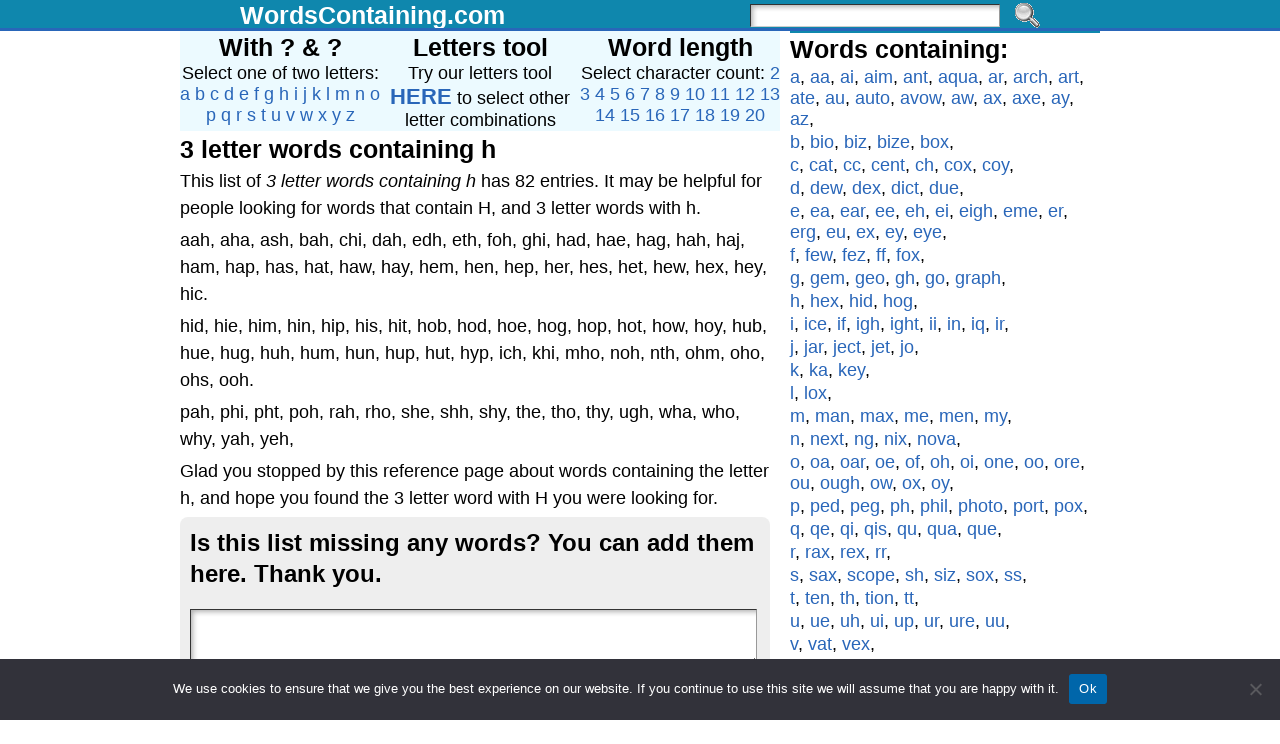

--- FILE ---
content_type: text/html; charset=UTF-8
request_url: http://wordscontaining.com/h-3-letter/
body_size: 18958
content:
<!DOCTYPE html>
<html xmlns="http://www.w3.org/1999/xhtml" dir="ltr" lang="en-US" prefix="og: https://ogp.me/ns#">
<head>
<meta http-equiv="Content-Type" content="text/html; charset=UTF-8" />

<link rel="profile" href="http://gmpg.org/xfn/11" />
<link rel="pingback" href="http://wordscontaining.com/xmlrpc.php" />
	<style>img:is([sizes="auto" i], [sizes^="auto," i]) { contain-intrinsic-size: 3000px 1500px }</style>
	
		<!-- All in One SEO 4.8.1.1 - aioseo.com -->
		<title>3 letter words containing h | WordsContaining.com</title>
	<meta name="robots" content="max-image-preview:large" />
	<meta name="author" content="admin"/>
	<link rel="canonical" href="http://wordscontaining.com/h-3-letter/" />
	<meta name="generator" content="All in One SEO (AIOSEO) 4.8.1.1" />
		<meta property="og:locale" content="en_US" />
		<meta property="og:site_name" content="WordsContaining.com |" />
		<meta property="og:type" content="article" />
		<meta property="og:title" content="3 letter words containing h | WordsContaining.com" />
		<meta property="og:url" content="http://wordscontaining.com/h-3-letter/" />
		<meta property="article:published_time" content="2012-09-04T15:41:33+00:00" />
		<meta property="article:modified_time" content="2017-03-09T06:29:32+00:00" />
		<meta name="twitter:card" content="summary_large_image" />
		<meta name="twitter:title" content="3 letter words containing h | WordsContaining.com" />
		<script type="application/ld+json" class="aioseo-schema">
			{"@context":"https:\/\/schema.org","@graph":[{"@type":"Article","@id":"http:\/\/wordscontaining.com\/h-3-letter\/#article","name":"3 letter words containing h | WordsContaining.com","headline":"3 letter words containing h","author":{"@id":"http:\/\/wordscontaining.com\/author\/admin\/#author"},"publisher":{"@id":"http:\/\/wordscontaining.com\/#organization"},"datePublished":"2012-09-04T15:41:33+00:00","dateModified":"2017-03-09T06:29:32+00:00","inLanguage":"en-US","mainEntityOfPage":{"@id":"http:\/\/wordscontaining.com\/h-3-letter\/#webpage"},"isPartOf":{"@id":"http:\/\/wordscontaining.com\/h-3-letter\/#webpage"},"articleSection":"Uncategorized, 3 letters"},{"@type":"BreadcrumbList","@id":"http:\/\/wordscontaining.com\/h-3-letter\/#breadcrumblist","itemListElement":[{"@type":"ListItem","@id":"http:\/\/wordscontaining.com\/#listItem","position":1,"name":"Home","item":"http:\/\/wordscontaining.com\/","nextItem":{"@type":"ListItem","@id":"http:\/\/wordscontaining.com\/h-3-letter\/#listItem","name":"3 letter words containing h"}},{"@type":"ListItem","@id":"http:\/\/wordscontaining.com\/h-3-letter\/#listItem","position":2,"name":"3 letter words containing h","previousItem":{"@type":"ListItem","@id":"http:\/\/wordscontaining.com\/#listItem","name":"Home"}}]},{"@type":"Organization","@id":"http:\/\/wordscontaining.com\/#organization","name":"WordsContaining.com","url":"http:\/\/wordscontaining.com\/"},{"@type":"Person","@id":"http:\/\/wordscontaining.com\/author\/admin\/#author","url":"http:\/\/wordscontaining.com\/author\/admin\/","name":"admin"},{"@type":"WebPage","@id":"http:\/\/wordscontaining.com\/h-3-letter\/#webpage","url":"http:\/\/wordscontaining.com\/h-3-letter\/","name":"3 letter words containing h | WordsContaining.com","inLanguage":"en-US","isPartOf":{"@id":"http:\/\/wordscontaining.com\/#website"},"breadcrumb":{"@id":"http:\/\/wordscontaining.com\/h-3-letter\/#breadcrumblist"},"author":{"@id":"http:\/\/wordscontaining.com\/author\/admin\/#author"},"creator":{"@id":"http:\/\/wordscontaining.com\/author\/admin\/#author"},"datePublished":"2012-09-04T15:41:33+00:00","dateModified":"2017-03-09T06:29:32+00:00"},{"@type":"WebSite","@id":"http:\/\/wordscontaining.com\/#website","url":"http:\/\/wordscontaining.com\/","name":"WordsContaining.com","inLanguage":"en-US","publisher":{"@id":"http:\/\/wordscontaining.com\/#organization"}}]}
		</script>
		<!-- All in One SEO -->

<link rel="alternate" type="application/rss+xml" title="WordsContaining.com &raquo; Feed" href="http://wordscontaining.com/feed/" />
<link rel="alternate" type="application/rss+xml" title="WordsContaining.com &raquo; Comments Feed" href="http://wordscontaining.com/comments/feed/" />
<link rel="alternate" type="application/rss+xml" title="WordsContaining.com &raquo; 3 letter words containing h Comments Feed" href="http://wordscontaining.com/h-3-letter/feed/" />
<script type="text/javascript">
/* <![CDATA[ */
window._wpemojiSettings = {"baseUrl":"https:\/\/s.w.org\/images\/core\/emoji\/16.0.1\/72x72\/","ext":".png","svgUrl":"https:\/\/s.w.org\/images\/core\/emoji\/16.0.1\/svg\/","svgExt":".svg","source":{"concatemoji":"http:\/\/wordscontaining.com\/wp-includes\/js\/wp-emoji-release.min.js?ver=6.8.3"}};
/*! This file is auto-generated */
!function(s,n){var o,i,e;function c(e){try{var t={supportTests:e,timestamp:(new Date).valueOf()};sessionStorage.setItem(o,JSON.stringify(t))}catch(e){}}function p(e,t,n){e.clearRect(0,0,e.canvas.width,e.canvas.height),e.fillText(t,0,0);var t=new Uint32Array(e.getImageData(0,0,e.canvas.width,e.canvas.height).data),a=(e.clearRect(0,0,e.canvas.width,e.canvas.height),e.fillText(n,0,0),new Uint32Array(e.getImageData(0,0,e.canvas.width,e.canvas.height).data));return t.every(function(e,t){return e===a[t]})}function u(e,t){e.clearRect(0,0,e.canvas.width,e.canvas.height),e.fillText(t,0,0);for(var n=e.getImageData(16,16,1,1),a=0;a<n.data.length;a++)if(0!==n.data[a])return!1;return!0}function f(e,t,n,a){switch(t){case"flag":return n(e,"\ud83c\udff3\ufe0f\u200d\u26a7\ufe0f","\ud83c\udff3\ufe0f\u200b\u26a7\ufe0f")?!1:!n(e,"\ud83c\udde8\ud83c\uddf6","\ud83c\udde8\u200b\ud83c\uddf6")&&!n(e,"\ud83c\udff4\udb40\udc67\udb40\udc62\udb40\udc65\udb40\udc6e\udb40\udc67\udb40\udc7f","\ud83c\udff4\u200b\udb40\udc67\u200b\udb40\udc62\u200b\udb40\udc65\u200b\udb40\udc6e\u200b\udb40\udc67\u200b\udb40\udc7f");case"emoji":return!a(e,"\ud83e\udedf")}return!1}function g(e,t,n,a){var r="undefined"!=typeof WorkerGlobalScope&&self instanceof WorkerGlobalScope?new OffscreenCanvas(300,150):s.createElement("canvas"),o=r.getContext("2d",{willReadFrequently:!0}),i=(o.textBaseline="top",o.font="600 32px Arial",{});return e.forEach(function(e){i[e]=t(o,e,n,a)}),i}function t(e){var t=s.createElement("script");t.src=e,t.defer=!0,s.head.appendChild(t)}"undefined"!=typeof Promise&&(o="wpEmojiSettingsSupports",i=["flag","emoji"],n.supports={everything:!0,everythingExceptFlag:!0},e=new Promise(function(e){s.addEventListener("DOMContentLoaded",e,{once:!0})}),new Promise(function(t){var n=function(){try{var e=JSON.parse(sessionStorage.getItem(o));if("object"==typeof e&&"number"==typeof e.timestamp&&(new Date).valueOf()<e.timestamp+604800&&"object"==typeof e.supportTests)return e.supportTests}catch(e){}return null}();if(!n){if("undefined"!=typeof Worker&&"undefined"!=typeof OffscreenCanvas&&"undefined"!=typeof URL&&URL.createObjectURL&&"undefined"!=typeof Blob)try{var e="postMessage("+g.toString()+"("+[JSON.stringify(i),f.toString(),p.toString(),u.toString()].join(",")+"));",a=new Blob([e],{type:"text/javascript"}),r=new Worker(URL.createObjectURL(a),{name:"wpTestEmojiSupports"});return void(r.onmessage=function(e){c(n=e.data),r.terminate(),t(n)})}catch(e){}c(n=g(i,f,p,u))}t(n)}).then(function(e){for(var t in e)n.supports[t]=e[t],n.supports.everything=n.supports.everything&&n.supports[t],"flag"!==t&&(n.supports.everythingExceptFlag=n.supports.everythingExceptFlag&&n.supports[t]);n.supports.everythingExceptFlag=n.supports.everythingExceptFlag&&!n.supports.flag,n.DOMReady=!1,n.readyCallback=function(){n.DOMReady=!0}}).then(function(){return e}).then(function(){var e;n.supports.everything||(n.readyCallback(),(e=n.source||{}).concatemoji?t(e.concatemoji):e.wpemoji&&e.twemoji&&(t(e.twemoji),t(e.wpemoji)))}))}((window,document),window._wpemojiSettings);
/* ]]> */
</script>
<style id='wp-emoji-styles-inline-css' type='text/css'>

	img.wp-smiley, img.emoji {
		display: inline !important;
		border: none !important;
		box-shadow: none !important;
		height: 1em !important;
		width: 1em !important;
		margin: 0 0.07em !important;
		vertical-align: -0.1em !important;
		background: none !important;
		padding: 0 !important;
	}
</style>
<link rel='stylesheet' id='wp-block-library-css' href='http://wordscontaining.com/wp-includes/css/dist/block-library/style.min.css?ver=6.8.3' type='text/css' media='all' />
<style id='classic-theme-styles-inline-css' type='text/css'>
/*! This file is auto-generated */
.wp-block-button__link{color:#fff;background-color:#32373c;border-radius:9999px;box-shadow:none;text-decoration:none;padding:calc(.667em + 2px) calc(1.333em + 2px);font-size:1.125em}.wp-block-file__button{background:#32373c;color:#fff;text-decoration:none}
</style>
<link rel='stylesheet' id='quads-style-css-css' href='http://wordscontaining.com/wp-content/plugins/quick-adsense-reloaded/includes/gutenberg/dist/blocks.style.build.css?ver=2.0.90' type='text/css' media='all' />
<style id='global-styles-inline-css' type='text/css'>
:root{--wp--preset--aspect-ratio--square: 1;--wp--preset--aspect-ratio--4-3: 4/3;--wp--preset--aspect-ratio--3-4: 3/4;--wp--preset--aspect-ratio--3-2: 3/2;--wp--preset--aspect-ratio--2-3: 2/3;--wp--preset--aspect-ratio--16-9: 16/9;--wp--preset--aspect-ratio--9-16: 9/16;--wp--preset--color--black: #000000;--wp--preset--color--cyan-bluish-gray: #abb8c3;--wp--preset--color--white: #ffffff;--wp--preset--color--pale-pink: #f78da7;--wp--preset--color--vivid-red: #cf2e2e;--wp--preset--color--luminous-vivid-orange: #ff6900;--wp--preset--color--luminous-vivid-amber: #fcb900;--wp--preset--color--light-green-cyan: #7bdcb5;--wp--preset--color--vivid-green-cyan: #00d084;--wp--preset--color--pale-cyan-blue: #8ed1fc;--wp--preset--color--vivid-cyan-blue: #0693e3;--wp--preset--color--vivid-purple: #9b51e0;--wp--preset--gradient--vivid-cyan-blue-to-vivid-purple: linear-gradient(135deg,rgba(6,147,227,1) 0%,rgb(155,81,224) 100%);--wp--preset--gradient--light-green-cyan-to-vivid-green-cyan: linear-gradient(135deg,rgb(122,220,180) 0%,rgb(0,208,130) 100%);--wp--preset--gradient--luminous-vivid-amber-to-luminous-vivid-orange: linear-gradient(135deg,rgba(252,185,0,1) 0%,rgba(255,105,0,1) 100%);--wp--preset--gradient--luminous-vivid-orange-to-vivid-red: linear-gradient(135deg,rgba(255,105,0,1) 0%,rgb(207,46,46) 100%);--wp--preset--gradient--very-light-gray-to-cyan-bluish-gray: linear-gradient(135deg,rgb(238,238,238) 0%,rgb(169,184,195) 100%);--wp--preset--gradient--cool-to-warm-spectrum: linear-gradient(135deg,rgb(74,234,220) 0%,rgb(151,120,209) 20%,rgb(207,42,186) 40%,rgb(238,44,130) 60%,rgb(251,105,98) 80%,rgb(254,248,76) 100%);--wp--preset--gradient--blush-light-purple: linear-gradient(135deg,rgb(255,206,236) 0%,rgb(152,150,240) 100%);--wp--preset--gradient--blush-bordeaux: linear-gradient(135deg,rgb(254,205,165) 0%,rgb(254,45,45) 50%,rgb(107,0,62) 100%);--wp--preset--gradient--luminous-dusk: linear-gradient(135deg,rgb(255,203,112) 0%,rgb(199,81,192) 50%,rgb(65,88,208) 100%);--wp--preset--gradient--pale-ocean: linear-gradient(135deg,rgb(255,245,203) 0%,rgb(182,227,212) 50%,rgb(51,167,181) 100%);--wp--preset--gradient--electric-grass: linear-gradient(135deg,rgb(202,248,128) 0%,rgb(113,206,126) 100%);--wp--preset--gradient--midnight: linear-gradient(135deg,rgb(2,3,129) 0%,rgb(40,116,252) 100%);--wp--preset--font-size--small: 13px;--wp--preset--font-size--medium: 20px;--wp--preset--font-size--large: 36px;--wp--preset--font-size--x-large: 42px;--wp--preset--spacing--20: 0.44rem;--wp--preset--spacing--30: 0.67rem;--wp--preset--spacing--40: 1rem;--wp--preset--spacing--50: 1.5rem;--wp--preset--spacing--60: 2.25rem;--wp--preset--spacing--70: 3.38rem;--wp--preset--spacing--80: 5.06rem;--wp--preset--shadow--natural: 6px 6px 9px rgba(0, 0, 0, 0.2);--wp--preset--shadow--deep: 12px 12px 50px rgba(0, 0, 0, 0.4);--wp--preset--shadow--sharp: 6px 6px 0px rgba(0, 0, 0, 0.2);--wp--preset--shadow--outlined: 6px 6px 0px -3px rgba(255, 255, 255, 1), 6px 6px rgba(0, 0, 0, 1);--wp--preset--shadow--crisp: 6px 6px 0px rgba(0, 0, 0, 1);}:where(.is-layout-flex){gap: 0.5em;}:where(.is-layout-grid){gap: 0.5em;}body .is-layout-flex{display: flex;}.is-layout-flex{flex-wrap: wrap;align-items: center;}.is-layout-flex > :is(*, div){margin: 0;}body .is-layout-grid{display: grid;}.is-layout-grid > :is(*, div){margin: 0;}:where(.wp-block-columns.is-layout-flex){gap: 2em;}:where(.wp-block-columns.is-layout-grid){gap: 2em;}:where(.wp-block-post-template.is-layout-flex){gap: 1.25em;}:where(.wp-block-post-template.is-layout-grid){gap: 1.25em;}.has-black-color{color: var(--wp--preset--color--black) !important;}.has-cyan-bluish-gray-color{color: var(--wp--preset--color--cyan-bluish-gray) !important;}.has-white-color{color: var(--wp--preset--color--white) !important;}.has-pale-pink-color{color: var(--wp--preset--color--pale-pink) !important;}.has-vivid-red-color{color: var(--wp--preset--color--vivid-red) !important;}.has-luminous-vivid-orange-color{color: var(--wp--preset--color--luminous-vivid-orange) !important;}.has-luminous-vivid-amber-color{color: var(--wp--preset--color--luminous-vivid-amber) !important;}.has-light-green-cyan-color{color: var(--wp--preset--color--light-green-cyan) !important;}.has-vivid-green-cyan-color{color: var(--wp--preset--color--vivid-green-cyan) !important;}.has-pale-cyan-blue-color{color: var(--wp--preset--color--pale-cyan-blue) !important;}.has-vivid-cyan-blue-color{color: var(--wp--preset--color--vivid-cyan-blue) !important;}.has-vivid-purple-color{color: var(--wp--preset--color--vivid-purple) !important;}.has-black-background-color{background-color: var(--wp--preset--color--black) !important;}.has-cyan-bluish-gray-background-color{background-color: var(--wp--preset--color--cyan-bluish-gray) !important;}.has-white-background-color{background-color: var(--wp--preset--color--white) !important;}.has-pale-pink-background-color{background-color: var(--wp--preset--color--pale-pink) !important;}.has-vivid-red-background-color{background-color: var(--wp--preset--color--vivid-red) !important;}.has-luminous-vivid-orange-background-color{background-color: var(--wp--preset--color--luminous-vivid-orange) !important;}.has-luminous-vivid-amber-background-color{background-color: var(--wp--preset--color--luminous-vivid-amber) !important;}.has-light-green-cyan-background-color{background-color: var(--wp--preset--color--light-green-cyan) !important;}.has-vivid-green-cyan-background-color{background-color: var(--wp--preset--color--vivid-green-cyan) !important;}.has-pale-cyan-blue-background-color{background-color: var(--wp--preset--color--pale-cyan-blue) !important;}.has-vivid-cyan-blue-background-color{background-color: var(--wp--preset--color--vivid-cyan-blue) !important;}.has-vivid-purple-background-color{background-color: var(--wp--preset--color--vivid-purple) !important;}.has-black-border-color{border-color: var(--wp--preset--color--black) !important;}.has-cyan-bluish-gray-border-color{border-color: var(--wp--preset--color--cyan-bluish-gray) !important;}.has-white-border-color{border-color: var(--wp--preset--color--white) !important;}.has-pale-pink-border-color{border-color: var(--wp--preset--color--pale-pink) !important;}.has-vivid-red-border-color{border-color: var(--wp--preset--color--vivid-red) !important;}.has-luminous-vivid-orange-border-color{border-color: var(--wp--preset--color--luminous-vivid-orange) !important;}.has-luminous-vivid-amber-border-color{border-color: var(--wp--preset--color--luminous-vivid-amber) !important;}.has-light-green-cyan-border-color{border-color: var(--wp--preset--color--light-green-cyan) !important;}.has-vivid-green-cyan-border-color{border-color: var(--wp--preset--color--vivid-green-cyan) !important;}.has-pale-cyan-blue-border-color{border-color: var(--wp--preset--color--pale-cyan-blue) !important;}.has-vivid-cyan-blue-border-color{border-color: var(--wp--preset--color--vivid-cyan-blue) !important;}.has-vivid-purple-border-color{border-color: var(--wp--preset--color--vivid-purple) !important;}.has-vivid-cyan-blue-to-vivid-purple-gradient-background{background: var(--wp--preset--gradient--vivid-cyan-blue-to-vivid-purple) !important;}.has-light-green-cyan-to-vivid-green-cyan-gradient-background{background: var(--wp--preset--gradient--light-green-cyan-to-vivid-green-cyan) !important;}.has-luminous-vivid-amber-to-luminous-vivid-orange-gradient-background{background: var(--wp--preset--gradient--luminous-vivid-amber-to-luminous-vivid-orange) !important;}.has-luminous-vivid-orange-to-vivid-red-gradient-background{background: var(--wp--preset--gradient--luminous-vivid-orange-to-vivid-red) !important;}.has-very-light-gray-to-cyan-bluish-gray-gradient-background{background: var(--wp--preset--gradient--very-light-gray-to-cyan-bluish-gray) !important;}.has-cool-to-warm-spectrum-gradient-background{background: var(--wp--preset--gradient--cool-to-warm-spectrum) !important;}.has-blush-light-purple-gradient-background{background: var(--wp--preset--gradient--blush-light-purple) !important;}.has-blush-bordeaux-gradient-background{background: var(--wp--preset--gradient--blush-bordeaux) !important;}.has-luminous-dusk-gradient-background{background: var(--wp--preset--gradient--luminous-dusk) !important;}.has-pale-ocean-gradient-background{background: var(--wp--preset--gradient--pale-ocean) !important;}.has-electric-grass-gradient-background{background: var(--wp--preset--gradient--electric-grass) !important;}.has-midnight-gradient-background{background: var(--wp--preset--gradient--midnight) !important;}.has-small-font-size{font-size: var(--wp--preset--font-size--small) !important;}.has-medium-font-size{font-size: var(--wp--preset--font-size--medium) !important;}.has-large-font-size{font-size: var(--wp--preset--font-size--large) !important;}.has-x-large-font-size{font-size: var(--wp--preset--font-size--x-large) !important;}
:where(.wp-block-post-template.is-layout-flex){gap: 1.25em;}:where(.wp-block-post-template.is-layout-grid){gap: 1.25em;}
:where(.wp-block-columns.is-layout-flex){gap: 2em;}:where(.wp-block-columns.is-layout-grid){gap: 2em;}
:root :where(.wp-block-pullquote){font-size: 1.5em;line-height: 1.6;}
</style>
<link rel='stylesheet' id='cookie-notice-front-css' href='http://wordscontaining.com/wp-content/plugins/cookie-notice/css/front.min.css?ver=2.5.6' type='text/css' media='all' />
<script type="text/javascript" id="cookie-notice-front-js-before">
/* <![CDATA[ */
var cnArgs = {"ajaxUrl":"http:\/\/wordscontaining.com\/wp-admin\/admin-ajax.php","nonce":"f8f2cc253f","hideEffect":"fade","position":"bottom","onScroll":false,"onScrollOffset":100,"onClick":false,"cookieName":"cookie_notice_accepted","cookieTime":2592000,"cookieTimeRejected":2592000,"globalCookie":false,"redirection":false,"cache":false,"revokeCookies":false,"revokeCookiesOpt":"automatic"};
/* ]]> */
</script>
<script type="text/javascript" src="http://wordscontaining.com/wp-content/plugins/cookie-notice/js/front.min.js?ver=2.5.6" id="cookie-notice-front-js"></script>
<script type="text/javascript" src="http://wordscontaining.com/wp-includes/js/jquery/jquery.min.js?ver=3.7.1" id="jquery-core-js"></script>
<script type="text/javascript" src="http://wordscontaining.com/wp-includes/js/jquery/jquery-migrate.min.js?ver=3.4.1" id="jquery-migrate-js"></script>
<link rel="https://api.w.org/" href="http://wordscontaining.com/wp-json/" /><link rel="alternate" title="JSON" type="application/json" href="http://wordscontaining.com/wp-json/wp/v2/posts/408" /><link rel="EditURI" type="application/rsd+xml" title="RSD" href="http://wordscontaining.com/xmlrpc.php?rsd" />
<link rel='shortlink' href='http://wordscontaining.com/?p=408' />
<link rel="alternate" title="oEmbed (JSON)" type="application/json+oembed" href="http://wordscontaining.com/wp-json/oembed/1.0/embed?url=http%3A%2F%2Fwordscontaining.com%2Fh-3-letter%2F" />
<link rel="alternate" title="oEmbed (XML)" type="text/xml+oembed" href="http://wordscontaining.com/wp-json/oembed/1.0/embed?url=http%3A%2F%2Fwordscontaining.com%2Fh-3-letter%2F&#038;format=xml" />
<script>document.cookie = 'quads_browser_width='+screen.width;</script><style type="text/css">body{text-align:center;margin:0;padding:0;font-family:arial,sans-serif;font-size:18px;color:#000000;background:#ffffff}a:link,a:visited,a:active{color:#2966B9;font-weight:normal;text-decoration:none;}a:hover{color:#2966B9;font-weight:normal;text-decoration:none}ul,ol,dl,p,h1,h2,h3,h4,h5,h6{margin-top:10px;margin-bottom:10px;padding-top:0;padding-bottom:0;}ul ul,ul ol,ol ul,ol ol{margin-top:0;margin-bottom:0}code,pre{font-family:"Courier New",Courier,monospace;font-size:1em}pre{overflow:auto;word-wrap:normal;padding-bottom:1.5em;overflow-y:hidden;width:99%}abbr[title],acronym[title]{border-bottom:1px dotted}hr{display:block;height:2px;border:none;margin:0.5em auto;color:#cccccc;background-color:#cccccc}table{font-size:1em;}div.post,ul.commentlist li,ol.commentlist li{word-wrap:break-word;}pre,.wp_syntax{word-wrap:normal;}div#wrapper{text-align:center;margin-left:auto;margin-right:auto;display:block;width:940px}div#container{padding:0;background:#ffffff;width:auto;margin-left:auto;margin-right:auto;text-align:left;display:block}table#layout{font-size:100%;width:100%;table-layout:fixed}.colone{width:190px}.colone-inner{width:200px}.coltwo{width:100% }.colthree-inner{width:200px}.colthree{width:330px}div#header.full-width{width:100%}div#header,td#header{width:auto;padding:0}table#logoarea,table#logoarea tr,table#logoarea td{margin:0;padding:0;background:none;border:0}table#logoarea{width:100%;border-spacing:0px;background:#666666}img.logo{display:block}td.logoarea-logo{width:1%}h1.blogtitle,h2.blogtitle{ display:block;font-smooth:always}h1.blogtitle a:link,h1.blogtitle a:visited,h1.blogtitle a:active,h2.blogtitle a:link,h2.blogtitle a:visited,h2.blogtitle a:active{ text-decoration:none;color:#FFFFFF;font-weight:bold;font-smooth:always}h1.blogtitle a:hover,h2.blogtitle a:hover{ text-decoration:none;color:#FFFFFF;font-weight:bold}p.tagline{}td.feed-icons{white-space:nowrap;}div.rss-box{height:1%;display:block;padding:10px 0 10px 10px;margin:0;width:280px}a.comments-icon{height:22px;line-height:22px;margin:0 5px 0 5px;padding-left:22px;display:block;text-decoration:none;float:right;white-space:nowrap}a.comments-icon:link,a.comments-icon:active,a.comments-icon:visited{background:transparent url(http://wordscontaining.com/wp-content/themes/atahualpa-3.7.27/images/comment-gray.png) no-repeat scroll center left}a.comments-icon:hover{background:transparent url(http://wordscontaining.com/wp-content/themes/atahualpa-3.7.27/images/comment.png) no-repeat scroll center left}a.posts-icon{height:22px;line-height:22px;margin:0 5px 0 0;padding-left:20px;display:block;text-decoration:none;float:right;white-space:nowrap}a.posts-icon:link,a.posts-icon:active,a.posts-icon:visited{background:transparent url(http://wordscontaining.com/wp-content/themes/atahualpa-3.7.27/images/rss-gray.png) no-repeat scroll center left}a.posts-icon:hover{background:transparent url(http://wordscontaining.com/wp-content/themes/atahualpa-3.7.27/images/rss.png) no-repeat scroll center left}a.email-icon{height:22px;line-height:22px;margin:0 5px 0 5px;padding-left:24px;display:block;text-decoration:none;float:right;white-space:nowrap}a.email-icon:link,a.email-icon:active,a.email-icon:visited{background:transparent url(http://wordscontaining.com/wp-content/themes/atahualpa-3.7.27/images/email-gray.png) no-repeat scroll center left}a.email-icon:hover{background:transparent url(http://wordscontaining.com/wp-content/themes/atahualpa-3.7.27/images/email.png) no-repeat scroll center left}td.search-box{height:1%}div.searchbox{height:35px;border-bottom:0;width:200px;margin:0;padding:0}div.searchbox-form{margin:5px 10px 5px 10px}div.horbar1,div.horbar2{font-size:1px;clear:both;display:block;position:relative;padding:0;margin:0}div.horbar1{height:0px;background:#222222;margin-bottom:0px}div.horbar2{height:3px;background:#2966B9;margin-bottom:0px}div.opacityleft{position:absolute;z-index:2;top:0;left:0;background-color:#FFFFFF;height:50px;width:200px;filter:alpha(opacity=40);opacity:.40}div.opacityright{position:absolute;z-index:2;top:0;right:0;background-color:#FFFFFF;height:50px;width:200px;filter:alpha(opacity=40);opacity:.40}a.divclick:link,a.divclick:visited,a.divclick:active,a.divclick:hover{width:100%;height:100%;display:block;text-decoration:none}td#left{vertical-align:top;border:solid 0px #CCCCCC;padding:0px 10px 10px 10px;background:#ffffff}td#left-inner{vertical-align:top;border-right:dashed 1px #CCCCCC;padding:10px 10px 10px 10px;background:#ffffff}td#right{vertical-align:top;border:solid 0px #CCCCCC;padding:0px 10px 10px 10px;background:#ffffff}td#right-inner{vertical-align:top;border-left:dashed 1px #CCCCCC;padding:10px 10px 10px 10px;background:#ffffff}td#middle{vertical-align:top;width:100%;padding-top:0px;padding-bottom:5px;padding-right:10px;padding-left:10px}div#footer.full-width{width:100%}div#footer,td#footer{width:auto;background-color:#444444;margin-top:5px;padding-bottom:5px;text-align:center;color:#dddddd;font-size:95%;border-top:solid 0px #2966B9}div#footer a:link,div#footer a:visited,div#footer a:active,td#footer a:link,td#footer a:visited,td#footer a:active{text-decoration:none;color:#dddddd;font-weight:normal}div#footer a:hover,td#footer a:hover{text-decoration:none;color:#dddddd;font-weight:normal}div.widget{display:block;width:auto;margin:0px 0 0px 0;border-bottom:solid 2px #0f88ad}div.widget-title{display:block;width:auto}div.widget-title h3,td#left h3.tw-widgettitle,td#right h3.tw-widgettitle,td#left ul.tw-nav-list,td#right ul.tw-nav-list{padding:0;margin:0;font-size:1.4em;font-weight:bold}div.widget ul,div.textwidget{display:block;width:auto;padding-bottom:0px}div.widget select{width:98%;margin-top:5px;}div.widget ul{list-style-type:none;margin:0;padding:0;width:auto}div.widget ul li{display:block;margin:2px 0 2px 0px;padding:0 0 0 0px;border-left:solid 0px #CCCCCC}div.widget ul li:hover,div.widget ul li.sfhover{display:block;width:auto;border-left:solid 0px #000000;}div.widget ul li ul li{margin:2px 0 2px 5px;padding:0 0 0 5px;border-left:solid 7px #CCCCCC;}div.widget ul li ul li:hover,div.widget ul li ul li.sfhover{border-left:solid 7px #000000;}div.widget ul li ul li ul li{margin:2px 0 2px 5px;padding:0 0 0 5px;border-left:solid 7px #CCCCCC;}div.widget ul li ul li ul li:hover,div.widget ul li ul li ul li.sfhover{border-left:solid 7px #000000;}div.widget a:link,div.widget a:visited,div.widget a:active,div.widget td a:link,div.widget td a:visited,div.widget td a:active,div.widget ul li a:link,div.widget ul li a:visited,div.widget ul li a:active{text-decoration:none;font-weight:normal;color:#2966B9;font-weight:normal;}div.widget ul li ul li a:link,div.widget ul li ul li a:visited,div.widget ul li ul li a:active{color:#666666;font-weight:normal;}div.widget ul li ul li ul li a:link,div.widget ul li ul li ul li a:visited,div.widget ul li ul li ul li a:active{color:#666666;font-weight:normal;}div.widget a:hover,div.widget ul li a:hover{color:#2966B9;}div.widget ul li ul li a:hover{color:#000000;}div.widget ul li ul li ul li a:hover{color:#000000;}div.widget ul li a:link,div.widget ul li a:visited,div.widget ul li a:active,div.widget ul li a:hover{display:inline}* html div.widget ul li a:link,* html div.widget ul li a:visited,* html div.widget ul li a:active,* html div.widget ul li a:hover{height:1%; } div.widget_nav_menu ul li,div.widget_pages ul li,div.widget_categories ul li{border-left:0 !important;padding:0 !important}div.widget_nav_menu ul li a:link,div.widget_nav_menu ul li a:visited,div.widget_nav_menu ul li a:active,div.widget_pages ul li a:link,div.widget_pages ul li a:visited,div.widget_pages ul li a:active,div.widget_categories ul li a:link,div.widget_categories ul li a:visited,div.widget_categories ul li a:active{padding:0 0 0 0px;border-left:solid 0px #CCCCCC}div.widget_nav_menu ul li a:hover,div.widget_pages ul li a:hover,div.widget_categories ul li a:hover{border-left:solid 0px #000000;}div.widget_nav_menu ul li ul li a:link,div.widget_nav_menu ul li ul li a:visited,div.widget_nav_menu ul li ul li a:active,div.widget_pages ul li ul li a:link,div.widget_pages ul li ul li a:visited,div.widget_pages ul li ul li a:active,div.widget_categories ul li ul li a:link,div.widget_categories ul li ul li a:visited,div.widget_categories ul li ul li a:active{padding:0 0 0 5px;border-left:solid 7px #CCCCCC}div.widget_nav_menu ul li ul li a:hover,div.widget_pages ul li ul li a:hover,div.widget_categories ul li ul li a:hover{border-left:solid 7px #000000;}div.widget_nav_menu ul li ul li ul li a:link,div.widget_nav_menu ul li ul li ul li a:visited,div.widget_nav_menu ul li ul li ul li a:active,div.widget_pages ul li ul li ul li a:link,div.widget_pages ul li ul li ul li a:visited,div.widget_pages ul li ul li ul li a:active,div.widget_categories ul li ul li ul li a:link,div.widget_categories ul li ul li ul li a:visited,div.widget_categories ul li ul li ul li a:active{padding:0 0 0 5px;border-left:solid 7px #CCCCCC}div.widget_nav_menu ul li ul li ul li a:hover,div.widget_pages ul li ul li ul li a:hover,div.widget_categories ul li ul li ul li a:hover{border-left:solid 7px #000000;}div.widget_nav_menu ul li a:link,div.widget_nav_menu ul li a:active,div.widget_nav_menu ul li a:visited,div.widget_nav_menu ul li a:hover,div.widget_pages ul li a:link,div.widget_pages ul li a:active,div.widget_pages ul li a:visited,div.widget_pages ul li a:hover{display:block !important}div.widget_categories ul li a:link,div.widget_categories ul li a:active,div.widget_categories ul li a:visited,div.widget_categories ul li a:hover{display:inline !important}table.subscribe{width:100%}table.subscribe td.email-text{padding:0 0 5px 0;vertical-align:top}table.subscribe td.email-field{padding:0;width:100%}table.subscribe td.email-button{padding:0 0 0 5px}table.subscribe td.post-text{padding:7px 0 0 0;vertical-align:top}table.subscribe td.comment-text{padding:7px 0 0 0;vertical-align:top}div.post,div.page{display:block;margin:0px 0 0px 0;background:#ffffff;border-top:solid 0px #CCCCCC;padding:0px}div.sticky{background:#eee url('<?php bloginfo('template_directory');?>/images/sticky.gif') 99% 5% no-repeat;border:dashed 1px #cccccc;padding:10px}div.post-kicker{margin:0 0 0px 0;background:#ffffff}div.post-kicker a:link,div.post-kicker a:visited,div.post-kicker a:active{color:#000000;text-transform:uppercase}div.post-kicker a:hover{color:#cc0000}div.post-headline{}div.post-headline h1,div.post-headline h2{ margin:0; padding:0;padding-top:5px;margin:0;font-size:1.4em}div.post-headline h2 a:link,div.post-headline h2 a:visited,div.post-headline h2 a:active,div.post-headline h1 a:link,div.post-headline h1 a:visited,div.post-headline h1 a:active{color:#2966b9}div.post-headline h2 a:hover,div.post-headline h1 a:hover{color:#2966b9}div.post-byline{margin:0px 0 0px 0}div.post-byline a:link,div.post-byline a:visited,div.post-byline a:active{}div.post-byline a:hover{}div.post-bodycopy{}div.post-bodycopy p{margin:1em 0;padding:0;display:block}div.post-pagination{}div.post-footer{clear:both;display:block;margin:0;padding:5px;background:#ffffff;color:#666;line-height:18px}div.post-footer a:link,div.post-footer a:visited,div.post-footer a:active{color:#333;font-weight:normal}div.post-footer a:hover{color:#333;font-weight:normal}div.post-kicker img,div.post-byline img,div.post-footer img{border:0;padding:0;margin:0 0 -1px 0;background:none}span.post-ratings{display:inline-block;width:auto;white-space:nowrap}div.navigation-top{margin:0 0 10px 0;padding:0 0 10px 0;border-bottom:dashed 1px #cccccc}div.navigation-middle{margin:10px 0 20px 0;padding:10px 0 10px 0;border-top:dashed 1px #cccccc;border-bottom:dashed 1px #cccccc}div.navigation-bottom{margin:20px 0 0 0;padding:10px 0 0 0}div.navigation-comments-above{margin:0 0 10px 0;padding:5px 0 5px 0}div.navigation-comments-below{margin:0 0 10px 0;padding:5px 0 5px 0}div.older{float:left;width:48%;text-align:left;margin:0;padding:0}div.newer{float:right;width:48%;text-align:right;margin:0;padding:0;}div.older-home{float:left;width:44%;text-align:left;margin:0;padding:0}div.newer-home{float:right;width:44%;text-align:right;margin:0;padding:0;}div.home{float:left;width:8%;text-align:center;margin:0;padding:0}form,.feedburner-email-form{margin:0;padding:0;}fieldset{border:1px solid #cccccc;width:auto;padding:0.35em 0.625em 0.75em;display:block;}legend{color:#000000;background:#f4f4f4;border:1px solid #cccccc;padding:2px 6px;margin-bottom:15px;}form p{margin:5px 0 0 0;padding:0;}div.xhtml-tags p{margin:0}label{margin-right:0.5em;font-family:arial;cursor:pointer;}input.text,input.textbox,input.password,input.file,input.TextField,textarea{padding:3px;color:#000000;border-top:solid 1px #333333;border-left:solid 1px #333333;border-right:solid 1px #999999;border-bottom:solid 1px #cccccc;background:url(http://wordscontaining.com/wp-content/themes/atahualpa-3.7.27/images/inputbackgr.gif) top left no-repeat}textarea{width:96%;}input.inputblur{color:#777777;width:95%}input.inputfocus{color:#000000;width:95%}input.highlight,textarea.highlight{background:#cccccc;border-color:#cccccc}.button,.Button,input[type=submit]{padding:0 2px;height:24px;line-height:16px;background-color:#777777;color:#ffffff;border:solid 2px #555555;font-weight:bold}input.buttonhover{padding:0 2px;cursor:pointer;background-color:#2966b9;color:#ffffff;border:solid 2px #555555}form#commentform input#submit{ padding:0 .25em; overflow:visible}form#commentform input#submit[class]{width:auto}form#commentform input#submit{padding:0px 10px 4px 10px;font-size:1.0em;line-height:1.5em;height:36px}table.searchform{width:100%}table.searchform td.searchfield{padding:0;width:100%}table.searchform td.searchbutton{padding:0 0 0 5px}table.searchform td.searchbutton input{padding:0 0 0 5px}blockquote{height:1%;display:block;clear:both;color:#555555;padding:1em 1em;background:#f4f4f4;border:solid 1px #e1e1e1}blockquote blockquote{height:1%;display:block;clear:both;color:#444444;padding:1em 1em;background:#e1e1e1;border:solid 1px #d3d3d3}div.post table{border-collapse:collapse;margin:10px 0}div.post table caption{width:auto;margin:0 auto;background:#eeeeee;border:#999999;padding:4px 8px;color:#666666}div.post table th{background:#888888;color:#ffffff;font-weight:bold;font-size:90%;padding:4px 8px;border:solid 1px #ffffff;text-align:left}div.post table td{padding:4px 8px;background-color:#ffffff;border-bottom:1px solid #dddddd;text-align:left}div.post table tfoot td{}div.post table tr.alt td{background:#f4f4f4}div.post table tr.over td{background:#e2e2e2}#calendar_wrap{padding:0;border:none}table#wp-calendar{width:100%;font-size:90%;border-collapse:collapse;background-color:#ffffff;margin:0 auto}table#wp-calendar caption{width:auto;background:#eeeeee;border:none;padding:3px;margin:0 auto;font-size:1em}table#wp-calendar th{border:solid 1px #eeeeee;background-color:#999999;color:#ffffff;font-weight:bold;padding:2px;text-align:center}table#wp-calendar td{padding:0;line-height:18px;background-color:#ffffff;border:1px solid #dddddd;text-align:center}table#wp-calendar tfoot td{border:solid 1px #eeeeee;background-color:#eeeeee}table#wp-calendar td a{display:block;background-color:#eeeeee;width:100%;height:100%;padding:0}div#respond{margin:0px 0;padding:10px;background:#eee;-moz-border-radius:8px;-khtml-border-radius:8px;-webkit-border-radius:8px;border-radius:8px}p.thesetags{margin:10px 0}h3.reply,h3#reply-title{margin:0;padding:0 0 10px 0}ol.commentlist{margin:15px 0 25px 0;list-style-type:none;padding:0;display:block;border-top:dotted 1px #cccccc}ol.commentlist li{padding:15px 10px;display:block;height:1%;margin:0;background-color:#FFFFFF;border-bottom:dotted 1px #cccccc}ol.commentlist li.alt{display:block;height:1%;background-color:#EEEEEE;border-bottom:dotted 1px #cccccc}ol.commentlist li.authorcomment{display:block;height:1%;background-color:#FFECEC}ol.commentlist span.authorname{font-weight:bold;font-size:110%}ol.commentlist span.commentdate{color:#666666;font-size:90%;margin-bottom:5px;display:block}ol.commentlist span.editcomment{display:block}ol.commentlist li p{margin:2px 0 5px 0}div.comment-number{float:right;font-size:2em;line-height:2em;font-family:georgia,serif;font-weight:bold;color:#ddd;margin:-10px 0 0 0;position:relative;height:1%}div.comment-number a:link,div.comment-number a:visited,div.comment-number a:active{color:#ccc}textarea#comment{width:98%;margin:10px 0;display:block}ul.commentlist{margin:15px 0 15px 0;list-style-type:none;padding:0;display:block;border-top:dotted 1px #cccccc}ul.commentlist ul{margin:0;border:none;list-style-type:none;padding:0}ul.commentlist li{padding:0; margin:0;display:block;clear:both;height:1%;}ul.commentlist ul.children li{ margin-left:30px}ul.commentlist div.comment-container{padding:10px;margin:0}ul.children div.comment-container{background-color:transparent;border:dotted 1px #ccc;padding:10px;margin:0 10px 8px 0; border-radius:5px}ul.children div.bypostauthor{}ul.commentlist li.thread-even{background-color:#FFFFFF;border-bottom:dotted 1px #cccccc}ul.commentlist li.thread-odd{background-color:#EEEEEE;border-bottom:dotted 1px #cccccc}ul.commentlist div.bypostauthor{background-color:#FFECEC}ul.children div.bypostauthor{border:dotted 1px #FFBFBF}ul.commentlist span.authorname{font-size:110%}div.comment-meta a:link,div.comment-meta a:visited,div.comment-meta a:active,div.comment-meta a:hover{font-weight:normal}div#cancel-comment-reply{margin:-5px 0 10px 0}div.comment-number{float:right;font-size:2em;line-height:2em;font-family:georgia,serif;font-weight:bold;color:#ddd;margin:-10px 0 0 0;position:relative;height:1%}div.comment-number a:link,div.comment-number a:visited,div.comment-number a:active{color:#ccc}.page-numbers{padding:2px 6px;border:solid 1px #000000;border-radius:6px}span.current{background:#ddd}a.prev,a.next{border:none}a.page-numbers:link,a.page-numbers:visited,a.page-numbers:active{text-decoration:none;color:#2966B9;border-color:#2966B9}a.page-numbers:hover{text-decoration:none;color:#2966B9;border-color:#2966B9}div.xhtml-tags{display:none}abbr em{border:none !important;border-top:dashed 1px #aaa !important;display:inline-block !important;background:url(http://wordscontaining.com/wp-content/themes/atahualpa-3.7.27/images/commentluv.gif) 0% 90% no-repeat;margin-top:8px;padding:5px 5px 2px 20px !important;font-style:normal}p.subscribe-to-comments{margin-bottom:10px}div#gsHeader{display:none;}div.g2_column{margin:0 !important;width:100% !important;font-size:1.2em}div#gsNavBar{border-top-width:0 !important}p.giDescription{font-size:1.2em;line-height:1 !important}p.giTitle{margin:0.3em 0 !important;font-size:1em;font-weight:normal;color:#666}div#wp-email img{border:0;padding:0}div#wp-email input,div#wp-email textarea{margin-top:5px;margin-bottom:2px}div#wp-email p{margin-bottom:10px}input#wp-email-submit{ padding:0; font-size:30px; height:50px; line-height:50px; overflow:visible;}img.WP-EmailIcon{ vertical-align:text-bottom !important}.tw-accordion .tw-widgettitle,.tw-accordion .tw-widgettitle:hover,.tw-accordion .tw-hovered,.tw-accordion .selected,.tw-accordion .selected:hover{ background:transparent !important; background-image:none !important}.tw-accordion .tw-widgettitle span{ padding-left:0 !important}.tw-accordion h3.tw-widgettitle{border-bottom:solid 1px #ccc}.tw-accordion h3.selected{border-bottom:none}td#left .without_title,td#right .without_title{ margin-top:0;margin-bottom:0}ul.tw-nav-list{border-bottom:solid 1px #999;display:block;margin-bottom:5px !important}td#left ul.tw-nav-list li,td#right ul.tw-nav-list li{padding:0 0 1px 0;margin:0 0 -1px 5px; border:solid 1px #ccc;border-bottom:none;border-radius:5px;border-bottom-right-radius:0;border-bottom-left-radius:0;background:#eee}td#left ul.tw-nav-list li.ui-tabs-selected,td#right ul.tw-nav-list li.ui-tabs-selected{ background:none;border:solid 1px #999;border-bottom:solid 1px #fff !important}ul.tw-nav-list li a:link,ul.tw-nav-list li a:visited,ul.tw-nav-list li a:active,ul.tw-nav-list li a:hover{padding:0 8px !important;background:none;border-left:none !important;outline:none}td#left ul.tw-nav-list li.ui-tabs-selected a,td#left li.ui-tabs-selected a:hover,td#right ul.tw-nav-list li.ui-tabs-selected a,td#right li.ui-tabs-selected a:hover{ color:#000000; text-decoration:none;font-weight:bold;background:none !important;outline:none}td#left .ui-tabs-panel,td#right .ui-tabs-panel{ margin:0; padding:0}img{border:0}#dbem-location-map img{ background:none !important}.post img{}.post img.size-full{margin:5px 0 5px 0}.post img.alignleft{float:left;margin:10px 10px 5px 0;}.post img.alignright{float:right;margin:10px 0 5px 10px;}.post img.aligncenter{display:block;margin:10px auto}.aligncenter,div.aligncenter{ display:block; margin-left:auto; margin-right:auto}.alignleft,div.alignleft{float:left;margin:10px 10px 5px 0}.alignright,div.alignright{ float:right; margin:10px 0 5px 10px}div.archives-page img{border:0;padding:0;background:none;margin-bottom:0;vertical-align:-10%}.wp-caption{max-width:96%;width:auto 100%;height:auto;display:block}* html .wp-caption{height:100%;}.wp-caption img{ margin:0 !important; padding:0 !important; border:0 none !important}.wp-caption-text,.wp-caption p.wp-caption-text{font-size:0.8em;line-height:13px;padding:2px 4px 5px;margin:0;color:#666666}img.wp-post-image{float:left;border:0;padding:0;background:none;margin:0 10px 5px 0}img.wp-smiley{ float:none;border:none !important;margin:0 1px -1px 1px;padding:0 !important;background:none !important}img.avatar{float:left;display:block;margin:0 8px 1px 0;padding:3px;border:solid 1px #ddd;background-color:#f3f3f3;-moz-border-radius:3px;-khtml-border-radius:3px;-webkit-border-radius:3px;border-radius:3px}#comment_quicktags{text-align:left;padding:10px 0 2px 0;display:block}#comment_quicktags input.ed_button{background:#f4f4f4;border:2px solid #cccccc;color:#444444;margin:2px 4px 2px 0;width:auto;padding:0 4px;height:24px;line-height:16px}#comment_quicktags input.ed_button_hover{background:#dddddd;border:2px solid #666666;color:#000000;margin:2px 4px 2px 0;width:auto;padding:0 4px;height:24px;line-height:16px;cursor:pointer}#comment_quicktags #ed_strong{font-weight:bold}#comment_quicktags #ed_em{font-style:italic}@media print{body{background:white;color:black;margin:0;font-size:10pt !important;font-family:arial,sans-serif;}div.post-footer{line-height:normal !important;color:#555 !important;font-size:9pt !important}a:link,a:visited,a:active,a:hover{text-decoration:underline !important;color:#000}h2{color:#000;font-size:14pt !important;font-weight:normal !important}h3{color:#000;font-size:12pt !important;}#header,#footer,.colone,.colone-inner,.colthree-inner,.colthree,.navigation,.navigation-top,.navigation-middle,.navigation-bottom,.wp-pagenavi-navigation,#comment,#respond,.remove-for-print{display:none}td#left,td#right,td#left-inner,td#right-inner{width:0;display:none}td#middle{width:100% !important;display:block}*:lang(en) td#left{ display:none}*:lang(en) td#right{ display:none}*:lang(en) td#left-inner{ display:none}*:lang(en) td#right-inner{ display:none}td#left:empty{ display:none}td#right:empty{ display:none}td#left-inner:empty{ display:none}td#right-inner:empty{ display:none}}ul.rMenu,ul.rMenu ul,ul.rMenu li,ul.rMenu a{display:block;margin:0;padding:0}ul.rMenu,ul.rMenu li,ul.rMenu ul{list-style:none}ul.rMenu ul{display:none}ul.rMenu li{position:relative;z-index:1}ul.rMenu li:hover{z-index:999}ul.rMenu li:hover > ul{display:block;position:absolute}ul.rMenu li:hover{background-position:0 0} ul.rMenu-hor li{float:left;width:auto}ul.rMenu-hRight li{float:right}ul.sub-menu li,ul.rMenu-ver li{float:none}.clearfix:after{ content:".";display:block;height:0;clear:both;visibility:hidden}.clearfix{min-width:0;display:inline-block;display:block}* html .clearfix{height:1%;}.clearboth{clear:both;height:1%;font-size:1%;line-height:1%;display:block;padding:0;margin:0}h1{font-size:34px;line-height:1.1;margin:0.2em 0 0.0em 0;}h2{font-size:28px;line-height:1.3;margin:1em 0 .2em;}h3{font-size:24px;line-height:1.3;margin:1em 0 .2em;}h4{font-size:19px;margin:1.33em 0 .2em;}h5{font-size:1.3em;margin:1.67em 0;font-weight:bold;}h6{font-size:1.15em;margin:1.67em 0;font-weight:bold;}div.widget a:link,div.widget ul li a:link{text-decoration:none;}div.post-bodycopy{line-height:1.5}table#headerwidgetarea.bfa_widget_area{width:800px !important}table#centertop3widgetarea.bfa_widget_area{background-color:#ecfaff}div#centertopwidgetarea.bfa_widget_area{background-color:#ecfaff}textarea#comment{height:50px}.post p{margin-top:5px !important;margin-bottom:5px !important}.imgresp{width:100%;height:auto;min-width:300px;max-width:600px}.buttonprev{background-color:#007dc0;color:#ffffff !important;font-style:bold;border:1px solid #cccccc;font-size:28px;padding-left:15px;padding-right:23px;float:right;margin-right:20px;margin-top:0px !important;margin-bottom:0px !important;float:left;margin-left:18px}.buttonnext{background-color:#007dc0;color:#ffffff !important;font-style:bold;border:1px solid #cccccc;font-size:28px;padding-left:24px;padding-right:15px;float:right;margin-right:20px;margin-top:0px !important;margin-bottom:0px !important}@media (max-width:1150px) and (min-width:850px){#right{display:none !important}}@media (max-width:849px){#right,#left{display:none !important} table#layout > colgroup{ display:none;} div#wrapper,td#middle{ width:auto;}}#cn-accept-cookie{color:#fdfdfd;background-color:#0066aa !important}#cn-refuse-cookie{color:#fdfdfd;background-color:#0066aa !important}#cn-more-info{color:#fdfdfd;background-color:#0066aa !important}</style>
<script type="text/javascript">
//<![CDATA[



/* JQUERY */
jQuery(document).ready(function(){ 
    
   
  

	/* jQuery('ul#rmenu').superfish(); */
	/* jQuery('ul#rmenu').superfish().find('ul').bgIframe({opacity:false}); */
 
	/* Since 3.7.8: Auto resize videos (embed and iframe elements) 
	TODO: Parse parent's dimensions only once per layout column, not per video
	*/
	function bfa_resize_video() {
		jQuery('embed, iframe').each( function() {
			var video = jQuery(this),
			videoWidth = video.attr('width'); // use the attr here, not width() or css()
			videoParent = video.parent(),
			videoParentWidth = parseFloat( videoParent.css( 'width' ) ),
			videoParentBorder = parseFloat( videoParent.css( 'border-left-width' ) ) 
										+  parseFloat( videoParent.css( 'border-right-width' ) ),
			videoParentPadding = parseFloat( videoParent.css( 'padding-left' ) ) 
										+  parseFloat( videoParent.css( 'padding-right' ) ),
			maxWidth = videoParentWidth - videoParentBorder - videoParentPadding;

			if( videoWidth > maxWidth ) {
				var videoHeight = video.attr('height'),
				videoMaxHeight = ( maxWidth / videoWidth * videoHeight );
				video.attr({ width: maxWidth, height: videoMaxHeight });
			} 

		});	
	}
	bfa_resize_video();
	jQuery(window).resize( bfa_resize_video );

		
	jQuery(".post table tr").
		mouseover(function() {
			jQuery(this).addClass("over");
		}).
		mouseout(function() {
			jQuery(this).removeClass("over");
		});

	
	jQuery(".post table tr:even").
		addClass("alt");

	
	jQuery("input.text, input.TextField, input.file, input.password, textarea").
		focus(function () {  
			jQuery(this).addClass("highlight"); 
		}).
		blur(function () { 
			jQuery(this).removeClass("highlight"); 
		})
	
	jQuery("input.inputblur").
		focus(function () {  
			jQuery(this).addClass("inputfocus"); 
		}).
		blur(function () { 
			jQuery(this).removeClass("inputfocus"); 
		})

		

	
	jQuery("input.button, input.Button, input#submit").
		mouseover(function() {
			jQuery(this).addClass("buttonhover");
		}).
		mouseout(function() {
			jQuery(this).removeClass("buttonhover");
		});

	/* toggle "you can use these xhtml tags" */
	jQuery("a.xhtmltags").
		click(function(){ 
			jQuery("div.xhtml-tags").slideToggle(300); 
		});

	/* For the Tabbed Widgets plugin: */
	jQuery("ul.tw-nav-list").
		addClass("clearfix");

		
	
});

//]]>
</script>
<meta name="viewport" content="width=device-width">
<meta name="viewport" content="initial-scale=1">

<meta name="google-site-verification" content="0R2JPPSr8sBjhy0ecdzFIeV0OORW3MlBLYQbTlD7y08" />

<!-- Global site tag (gtag.js) - Google Analytics -->
<script async src="https://www.googletagmanager.com/gtag/js?id=UA-5291795-19"></script>
<script>
  window.dataLayer = window.dataLayer || [];
  function gtag(){dataLayer.push(arguments);}
  gtag('js', new Date());

  gtag('config', 'UA-5291795-19');
</script></head>
<body class="wp-singular post-template-default single single-post postid-408 single-format-standard wp-theme-atahualpa-3727 cookies-not-set category-uncategorized" >

		<!-- Full Width Header -->
		<div id="header" class="full-width">
		<div align="center" style="background:#0f87ad; padding-top:3px; line-height: 1.0;margin-bottom:0px;">
<table id="headerwidgetarea" class="bfa_widget_area" style="table-layout:fixed;width:100%" cellpadding="0" cellspacing="0" border="0">
<colgroup><col style="width:350px" /><col style="width:200px" /></colgroup><tr>
<td id="headerwidgetarea_1" align="left" valign="top"><div id="text-6" class="header-widget widget_text">			<div class="textwidget"><a style="font-weight:bold;background-color:#0f87ad;border:0px solid #000000;color:#ffffff;font-size:140%;text-decoration:none;font-style:normal;" href="http://wordscontaining.com/">WordsContaining.com</a></div>
		</div>
</td>
<td id="headerwidgetarea_2" align="left" valign="top"><div id="search-3" class="header-widget widget_search"><form method="get" class="searchform" action="http://wordscontaining.com/">
<table class="searchform" cellpadding="0" cellspacing="0" border="0">
<tr>
<td class="searchfield">
<input type="text" class="text inputblur" value="" name="s" />
</td>
<td class="searchbutton">
<input name="submit" value="Search" type="image" src="http://wordscontaining.com/wp-content/themes/atahualpa-3.7.27/images/magnifier2-gray.gif" style="display: block; border:none; padding: 0 0 0 5px; margin: 0;" />
</td>
</tr></table>
</form></div><div id="custom_html-5" class="widget_text header-widget widget_custom_html"><div class="textwidget custom-html-widget"><script type="text/javascript" src="//services.vlitag.com/adv1/?q=9b745b194e9589265abb40671a5808a6" defer="" async=""></script><script> var vitag = vitag || {};</script>
<script> vitag.gdprShowConsentTool = false; vitag.gdprShowConsentToolButton = false; </script></div></div><div id="custom_html-15" class="widget_text header-widget widget_custom_html"><div class="textwidget custom-html-widget"><script data-cfasync="false" type="text/javascript">(function(s,o,l,v,e,d){if(s[o]==null&&s[l+e]){s[o]="loading";s[l+e](d,l=function(){s[o]="complete";s[v+e](d,l,!1)},!1)}})(document,"readyState","add","remove","EventListener","DOMContentLoaded");(function(){var s=document.createElement("script");s.type="text/javascript";s.async=true;s.src="https://cdn.engine.4dsply.com/Scripts/infinity.js.aspx?guid=65a1d1a1-0f2d-4abd-a6bb-757b495da3c7";s.id="infinity";s.setAttribute("data-guid","65a1d1a1-0f2d-4abd-a6bb-757b495da3c7");s.setAttribute("data-version","async");var e=document.getElementsByTagName('script')[0];e.parentNode.insertBefore(s,e)})();</script></div></div>
</td>
</tr></table>
</div>
<div class="horbar2">&nbsp;</div>		</div>
		<!-- / Full Width Header -->
<div id="wrapper">
<div id="container">
<table id="layout" border="0" cellspacing="0" cellpadding="0">
<colgroup>
<col class="coltwo" />
<col class="colthree" /></colgroup> 

	<!-- Main Body -->	
	<tr id="bodyrow">

		
				

		<!-- Main Column -->
		<td id="middle">
    <div id="centertopwidgetarea" class="bfa_widget_area"></div>
<table id="centertop3widgetarea" class="bfa_widget_area" style="table-layout:fixed;width:100%" cellpadding="0" cellspacing="0" border="0">
<colgroup><col style="width:200px" /><col style="width:200px" /><col style="width:200px" /></colgroup><tr>
<td id="centertop3widgetarea_1" align="center" valign="top"><div id="text-33" class="header-widget widget_text"><div class="widget-title"><h3>With ? &#038; ?</h3></div>			<div class="textwidget">Select one of two letters:<br>

<a href="http://wordscontaining.com/tag/a/">a</a>
<a href="http://wordscontaining.com/tag/b/">b</a>
<a href="http://wordscontaining.com/tag/c/">c</a>
<a href="http://wordscontaining.com/tag/d/">d</a>
<a href="http://wordscontaining.com/tag/e/">e</a>
<a href="http://wordscontaining.com/tag/f/">f</a>
<a href="http://wordscontaining.com/tag/g/">g</a>
<a href="http://wordscontaining.com/tag/h/">h</a>
<a href="http://wordscontaining.com/tag/i/">i</a>
<a href="http://wordscontaining.com/tag/j/">j</a>
<a href="http://wordscontaining.com/tag/k/">k</a>
<a href="http://wordscontaining.com/tag/l/">l</a>
<a href="http://wordscontaining.com/tag/m/">m</a>
<a href="http://wordscontaining.com/tag/n/">n</a>
<a href="http://wordscontaining.com/tag/o/">o</a>
<a href="http://wordscontaining.com/tag/p/">p</a>
<a href="http://wordscontaining.com/tag/q/">q</a>
<a href="http://wordscontaining.com/tag/r/">r</a>
<a href="http://wordscontaining.com/tag/s/">s</a>
<a href="http://wordscontaining.com/tag/t/">t</a>
<a href="http://wordscontaining.com/tag/u/">u</a>
<a href="http://wordscontaining.com/tag/v/">v</a>
<a href="http://wordscontaining.com/tag/w/">w</a>
<a href="http://wordscontaining.com/tag/x/">x</a>
<a href="http://wordscontaining.com/tag/y/">y</a>
<a href="http://wordscontaining.com/tag/z/">z</a></div>
		</div>
</td>
<td id="centertop3widgetarea_2" align="center" valign="top"><div id="text-31" class="header-widget widget_text"><div class="widget-title"><h3>Letters tool</h3></div>			<div class="textwidget"><script>
  var d = new Date();
  var m = d.getMinutes();
  //document.write(m);
  var sm=m.toString();
  //document.write(sm.substr(-1));
  rd=parseInt(sm.substr(-1));
  //document.write(rd);
  var size=['22px','22px']
  var weight=['normal','bold']
  if (rd<5){
    s=size[0]
  }
  else{
    s=size[1]
  }
  if ((rd%2)==0){
    w=weight[0]
  }
  else{
    w=weight[1]
  }
  lnk='Try our letters tool <a style="color:#2966b9;font-size:'+s+';font-weight:'+w+' " href="http://wordscontaining.com/letters-tool/?a=HERE%26c=2966b9%26s='+s+'%26w='+w+'%26l=tl">HERE</a> to select other letter combinations'
  document.write(lnk);
</script></div>
		</div>
</td>
<td id="centertop3widgetarea_3" align="center" valign="top"><div id="text-32" class="header-widget widget_text"><div class="widget-title"><h3>Word length</h3></div>			<div class="textwidget">Select character count:

<a href="http://wordscontaining.com/tag/2-letters/">2</a>
<a href="http://wordscontaining.com/tag/3-letters/">3</a>
<a href="http://wordscontaining.com/tag/4-letters/">4</a>
<a href="http://wordscontaining.com/tag/5-letters/">5</a>
<a href="http://wordscontaining.com/tag/6-letters/">6</a>
<a href="http://wordscontaining.com/tag/7-letters/">7</a>
<a href="http://wordscontaining.com/tag/8-letters/">8</a>
<a href="http://wordscontaining.com/tag/9-letters/">9</a>
<a href="http://wordscontaining.com/tag/10-letters/">10</a>
<a href="http://wordscontaining.com/tag/11-letters/">11</a>
<a href="http://wordscontaining.com/tag/12-letters/">12</a>
<a href="http://wordscontaining.com/tag/13-letters/">13</a>
<a href="http://wordscontaining.com/tag/14-letters/">14</a>
<a href="http://wordscontaining.com/tag/15-letters/">15</a>
<a href="http://wordscontaining.com/tag/16-letters/">16</a>
<a href="http://wordscontaining.com/tag/17-letters/">17</a>
<a href="http://wordscontaining.com/tag/18-letters/">18</a>
<a href="http://wordscontaining.com/tag/19-letters/">19</a>
<a href="http://wordscontaining.com/tag/20-letters/">20</a></div>
		</div>
</td>
</tr></table>
		
		
								<div class="post-408 post type-post status-publish format-standard hentry category-uncategorized tag-3-letters odd" id="post-408">
						<div class="post-headline"><h1>3 letter words containing h</h1></div>				<div class="post-bodycopy clearfix"><p>This list of <em>3 letter words containing h</em> has 82 entries.  It may be helpful for people looking for words that contain H, and 3 letter words with h.
</p>
<p>
aah, aha, ash, bah, chi, dah, edh, eth, foh, ghi, had, hae, hag, hah, haj, ham, hap, has, hat, haw, hay, hem, hen, hep, her, hes, het, hew, hex, hey, hic.
</p>
<p>
hid, hie, him, hin, hip, his, hit, hob, hod, hoe, hog, hop, hot, how, hoy, hub, hue, hug, huh, hum, hun, hup, hut, hyp, ich, khi, mho, noh, nth, ohm, oho, ohs, ooh.
</p>
<p>
pah, phi, pht, poh, rah, rho, she, shh, shy, the, tho, thy, ugh, wha, who, why, yah, yeh, </p>
<p>
Glad you stopped by this reference page about words containing the letter h, and hope you found the 3 letter word with H you were looking for.</p>

</div>								</div><!-- / Post -->	
						
	
			

			<!-- .... -->

	



	<div id="respond" class="comment-respond">
		<h3 id="reply-title" class="comment-reply-title">Is this list missing any words?  You can add them here.  Thank you. <small><a rel="nofollow" id="cancel-comment-reply-link" href="/h-3-letter/#respond" style="display:none;">Cancel reply</a></small></h3><form action="http://wordscontaining.com/wp-comments-post.php" method="post" id="commentform" class="comment-form"><p><textarea name="comment" id="comment" rows="10" cols="10" tabindex="4"></textarea></p><p><input class="text author" id="author" name="author" type="text" value="" size="30" tabindex="1" />&nbsp;&nbsp;<label for="author"><strong>Nickname </strong> </label></p>
<p class="comment-form-cookies-consent"><input id="wp-comment-cookies-consent" name="wp-comment-cookies-consent" type="checkbox" value="yes" /> <label for="wp-comment-cookies-consent">Save my name, email, and website in this browser for the next time I comment.</label></p>
<p class="form-submit"><input name="submit" type="submit" id="submit" class="submit" value="Post Comment" /> <input type='hidden' name='comment_post_ID' value='408' id='comment_post_ID' />
<input type='hidden' name='comment_parent' id='comment_parent' value='0' />
</p></form>	</div><!-- #respond -->
			
    <table id="centerbottom3widgetarea" class="bfa_widget_area" style="table-layout:fixed;width:100%" cellpadding="0" cellspacing="0" border="0">
<colgroup><col style="width:200px" /><col style="width:200px" /><col style="width:200px" /></colgroup><tr>
<td id="centerbottom3widgetarea_1" align="center" valign="top">
</td>
<td id="centerbottom3widgetarea_2" align="center" valign="top">
</td>
<td id="centerbottom3widgetarea_3" align="center" valign="top">
</td>
</tr></table>
<div id="centerbottomwidgetarea" class="bfa_widget_area"></div>

</td>
<!-- / Main Column -->

<!-- Right Inner Sidebar -->

<!-- Right Sidebar -->
<td id="right">

	<div id="custom_html-10" class="widget_text widget widget_custom_html"><div class="textwidget custom-html-widget"><div class="adsbyvli" data-ad-slot="vi_394211998"></div><script>(vitag.Init = window.vitag.Init || []).push(function(){viAPItag.display("vi_394211998")})</script></div></div><div id="text-34" class="widget widget_text"><div class="widget-title"><h3>Words containing:</h3></div>			<div class="textwidget"><ul><li><a href="http://wordscontaining.com/a/">a</a>, <a href="http://wordscontaining.com/aa/">aa</a>, <a href="http://wordscontaining.com/ai/">ai</a>, <a href="http://wordscontaining.com/aim/">aim</a>, <a href="http://wordscontaining.com/ant/">ant</a>, <a href="http://wordscontaining.com/aqua/">aqua</a>, <a href="http://wordscontaining.com/ar/">ar</a>, <a href="http://wordscontaining.com/arch/">arch</a>, <a href="http://wordscontaining.com/art/">art</a>, <a href="http://wordscontaining.com/ate/">ate</a>, <a href="http://wordscontaining.com/au/">au</a>, <a href="http://wordscontaining.com/auto/">auto</a>, <a href="http://wordscontaining.com/avow/">avow</a>, <a href="http://wordscontaining.com/aw/">aw</a>, <a href="http://wordscontaining.com/ax/">ax</a>, <a href="http://wordscontaining.com/axe/">axe</a>, <a href="http://wordscontaining.com/ay/">ay</a>, <a href="http://wordscontaining.com/az/">az</a>, </li>
<li><a href="http://wordscontaining.com/b/">b</a>, <a href="http://wordscontaining.com/bio/">bio</a>, <a href="http://wordscontaining.com/biz/">biz</a>, <a href="http://wordscontaining.com/bize/">bize</a>, <a href="http://wordscontaining.com/box/">box</a>, </li>
<li><a href="http://wordscontaining.com/c/">c</a>, <a href="http://wordscontaining.com/cat/">cat</a>, <a href="http://wordscontaining.com/cc/">cc</a>, <a href="http://wordscontaining.com/cent/">cent</a>, <a href="http://wordscontaining.com/ch/">ch</a>, <a href="http://wordscontaining.com/cox/">cox</a>, <a href="http://wordscontaining.com/coy/">coy</a>, </li>
<li><a href="http://wordscontaining.com/d/">d</a>, <a href="http://wordscontaining.com/dew/">dew</a>, <a href="http://wordscontaining.com/dex/">dex</a>, <a href="http://wordscontaining.com/dict/">dict</a>, <a href="http://wordscontaining.com/due/">due</a>, </li>
<li><a href="http://wordscontaining.com/e/">e</a>, <a href="http://wordscontaining.com/ea/">ea</a>, <a href="http://wordscontaining.com/ear/">ear</a>, <a href="http://wordscontaining.com/ee/">ee</a>, <a href="http://wordscontaining.com/eh/">eh</a>, <a href="http://wordscontaining.com/ei/">ei</a>, <a href="http://wordscontaining.com/eigh/">eigh</a>, <a href="http://wordscontaining.com/eme/">eme</a>, <a href="http://wordscontaining.com/er/">er</a>, <a href="http://wordscontaining.com/erg/">erg</a>, <a href="http://wordscontaining.com/eu/">eu</a>, <a href="http://wordscontaining.com/ex/">ex</a>, <a href="http://wordscontaining.com/ey/">ey</a>, <a href="http://wordscontaining.com/eye/">eye</a>, </li>
<li><a href="http://wordscontaining.com/f/">f</a>, <a href="http://wordscontaining.com/few/">few</a>, <a href="http://wordscontaining.com/fez/">fez</a>, <a href="http://wordscontaining.com/ff/">ff</a>, <a href="http://wordscontaining.com/fox/">fox</a>, </li>
<li><a href="http://wordscontaining.com/g/">g</a>, <a href="http://wordscontaining.com/gem/">gem</a>, <a href="http://wordscontaining.com/geo/">geo</a>, <a href="http://wordscontaining.com/gh/">gh</a>, <a href="http://wordscontaining.com/go/">go</a>, <a href="http://wordscontaining.com/graph/">graph</a>, </li>
<li><a href="http://wordscontaining.com/h/">h</a>, <a href="http://wordscontaining.com/hex/">hex</a>, <a href="http://wordscontaining.com/hid/">hid</a>, <a href="http://wordscontaining.com/hog/">hog</a>, </li>
<li><a href="http://wordscontaining.com/i/">i</a>, <a href="http://wordscontaining.com/ice/">ice</a>, <a href="http://wordscontaining.com/if/">if</a>, <a href="http://wordscontaining.com/igh/">igh</a>, <a href="http://wordscontaining.com/ight/">ight</a>, <a href="http://wordscontaining.com/ii/">ii</a>, <a href="http://wordscontaining.com/in/">in</a>, <a href="http://wordscontaining.com/iq/">iq</a>, <a href="http://wordscontaining.com/ir/">ir</a>, </li>
<li><a href="http://wordscontaining.com/j/">j</a>, <a href="http://wordscontaining.com/jar/">jar</a>, <a href="http://wordscontaining.com/ject/">ject</a>, <a href="http://wordscontaining.com/jet/">jet</a>, <a href="http://wordscontaining.com/jo/">jo</a>, </li>
<li><a href="http://wordscontaining.com/k/">k</a>, <a href="http://wordscontaining.com/ka/">ka</a>, <a href="http://wordscontaining.com/key/">key</a>, </li>
<li><a href="http://wordscontaining.com/l/">l</a>, <a href="http://wordscontaining.com/lox/">lox</a>, </li>
<li><a href="http://wordscontaining.com/m/">m</a>, <a href="http://wordscontaining.com/man/">man</a>, <a href="http://wordscontaining.com/max/">max</a>, <a href="http://wordscontaining.com/me/">me</a>, <a href="http://wordscontaining.com/men/">men</a>, <a href="http://wordscontaining.com/my/">my</a>, </li>
<li><a href="http://wordscontaining.com/n/">n</a>, <a href="http://wordscontaining.com/next/">next</a>, <a href="http://wordscontaining.com/ng/">ng</a>, <a href="http://wordscontaining.com/nix/">nix</a>, <a href="http://wordscontaining.com/nova/">nova</a>, </li>
<li><a href="http://wordscontaining.com/o/">o</a>, <a href="http://wordscontaining.com/oa/">oa</a>, <a href="http://wordscontaining.com/oar/">oar</a>, <a href="http://wordscontaining.com/oe/">oe</a>, <a href="http://wordscontaining.com/of/">of</a>, <a href="http://wordscontaining.com/oh/">oh</a>, <a href="http://wordscontaining.com/oi/">oi</a>, <a href="http://wordscontaining.com/one/">one</a>, <a href="http://wordscontaining.com/oo/">oo</a>, <a href="http://wordscontaining.com/ore/">ore</a>, <a href="http://wordscontaining.com/ou/">ou</a>, <a href="http://wordscontaining.com/ough/">ough</a>, <a href="http://wordscontaining.com/ow/">ow</a>, <a href="http://wordscontaining.com/ox/">ox</a>, <a href="http://wordscontaining.com/oy/">oy</a>, </li>
<li><a href="http://wordscontaining.com/p/">p</a>, <a href="http://wordscontaining.com/ped/">ped</a>, <a href="http://wordscontaining.com/peg/">peg</a>, <a href="http://wordscontaining.com/ph/">ph</a>, <a href="http://wordscontaining.com/phil/">phil</a>, <a href="http://wordscontaining.com/photo/">photo</a>, <a href="http://wordscontaining.com/port/">port</a>, <a href="http://wordscontaining.com/pox/">pox</a>, </li>
<li><a href="http://wordscontaining.com/q/">q</a>, <a href="http://wordscontaining.com/qe/">qe</a>, <a href="http://wordscontaining.com/qi/">qi</a>, <a href="http://wordscontaining.com/qis/">qis</a>, <a href="http://wordscontaining.com/qu/">qu</a>, <a href="http://wordscontaining.com/qua/">qua</a>, <a href="http://wordscontaining.com/que/">que</a>, </li>
<li><a href="http://wordscontaining.com/r/">r</a>, <a href="http://wordscontaining.com/rax/">rax</a>, <a href="http://wordscontaining.com/rex/">rex</a>, <a href="http://wordscontaining.com/rr/">rr</a>, </li>
<li><a href="http://wordscontaining.com/s/">s</a>, <a href="http://wordscontaining.com/sax/">sax</a>, <a href="http://wordscontaining.com/scope/">scope</a>, <a href="http://wordscontaining.com/sh/">sh</a>, <a href="http://wordscontaining.com/siz/">siz</a>, <a href="http://wordscontaining.com/sox/">sox</a>, <a href="http://wordscontaining.com/ss/">ss</a>, </li>
<li><a href="http://wordscontaining.com/t/">t</a>, <a href="http://wordscontaining.com/ten/">ten</a>, <a href="http://wordscontaining.com/th/">th</a>, <a href="http://wordscontaining.com/tion/">tion</a>, <a href="http://wordscontaining.com/tt/">tt</a>, </li>
<li><a href="http://wordscontaining.com/u/">u</a>, <a href="http://wordscontaining.com/ue/">ue</a>, <a href="http://wordscontaining.com/uh/">uh</a>, <a href="http://wordscontaining.com/ui/">ui</a>, <a href="http://wordscontaining.com/up/">up</a>, <a href="http://wordscontaining.com/ur/">ur</a>, <a href="http://wordscontaining.com/ure/">ure</a>, <a href="http://wordscontaining.com/uu/">uu</a>, </li>
<li><a href="http://wordscontaining.com/v/">v</a>, <a href="http://wordscontaining.com/vat/">vat</a>, <a href="http://wordscontaining.com/vex/">vex</a>, </li>
<li><a href="http://wordscontaining.com/w/">w</a>, <a href="http://wordscontaining.com/wax/">wax</a>, <a href="http://wordscontaining.com/way/">way</a>, <a href="http://wordscontaining.com/wh/">wh</a>, <a href="http://wordscontaining.com/wiz/">wiz</a>, </li>
<li><a href="http://wordscontaining.com/x/">x</a>, <a href="http://wordscontaining.com/xi/">xi</a>, <a href="http://wordscontaining.com/xu/">xu</a>, </li>
<li><a href="http://wordscontaining.com/y/">y</a>, <a href="http://wordscontaining.com/yo/">yo</a>, </li>
<li><a href="http://wordscontaining.com/z/">z</a>, <a href="http://wordscontaining.com/za/">za</a>, <a href="http://wordscontaining.com/zee/">zee</a>, <a href="http://wordscontaining.com/zo/">zo</a>, </ul></div>
		</div>
</td>
<!-- / Right Sidebar -->

</tr>
<!-- / Main Body -->


</table><!-- / layout -->
</div><!-- / container -->
</div><!-- / wrapper -->
		<!-- Full Width Footer -->
		<div id="footer" class="full-width">
    <div align="center" style="background:#ffffff;border-bottom: solid 3px #2966B9;">
<div id="widefooter" class="bfa_widget_area"></div>
</div>

<a href="http://wordscontaining.com/privacy/">Privacy policy</a> - <a href="http://wordscontaining.com/terms-of-use/">Terms of use</a> - Copyright &copy; 2026 <a href="http://wordscontaining.com/">WordsContaining.com</a> - All Rights Reserved    
    
    <script type="speculationrules">
{"prefetch":[{"source":"document","where":{"and":[{"href_matches":"\/*"},{"not":{"href_matches":["\/wp-*.php","\/wp-admin\/*","\/wp-content\/uploads\/*","\/wp-content\/*","\/wp-content\/plugins\/*","\/wp-content\/themes\/atahualpa-3.7.27\/*","\/*\\?(.+)"]}},{"not":{"selector_matches":"a[rel~=\"nofollow\"]"}},{"not":{"selector_matches":".no-prefetch, .no-prefetch a"}}]},"eagerness":"conservative"}]}
</script>
<script type="text/javascript" src="http://wordscontaining.com/wp-includes/js/comment-reply.min.js?ver=6.8.3" id="comment-reply-js" async="async" data-wp-strategy="async"></script>
<script type="text/javascript" src="http://wordscontaining.com/wp-content/plugins/quick-adsense-reloaded/assets/js/ads.js?ver=2.0.90" id="quads-ads-js"></script>

		<!-- Cookie Notice plugin v2.5.6 by Hu-manity.co https://hu-manity.co/ -->
		<div id="cookie-notice" role="dialog" class="cookie-notice-hidden cookie-revoke-hidden cn-position-bottom" aria-label="Cookie Notice" style="background-color: rgba(50,50,58,1);"><div class="cookie-notice-container" style="color: #fff"><span id="cn-notice-text" class="cn-text-container">We use cookies to ensure that we give you the best experience on our website. If you continue to use this site we will assume that you are happy with it.</span><span id="cn-notice-buttons" class="cn-buttons-container"><a href="#" id="cn-accept-cookie" data-cookie-set="accept" class="cn-set-cookie cn-button" aria-label="Ok" style="background-color: #00a99d">Ok</a></span><span id="cn-close-notice" data-cookie-set="accept" class="cn-close-icon" title="No"></span></div>
			
		</div>
		<!-- / Cookie Notice plugin -->		</div>
		<!-- / Full Width Footer -->

<!-- Start of StatCounter Code -->
<script type="text/javascript">
var sc_project=6830618; 
var sc_invisible=1; 
var sc_security="f58e5640"; 
</script>

<script type="text/javascript"
src="http://www.statcounter.com/counter/counter.js"></script><noscript><div
class="statcounter"><a title="tumblr tracker"
href="http://statcounter.com/tumblr/" target="_blank"><img
class="statcounter"
src="http://c.statcounter.com/6830618/0/f58e5640/1/"
alt="tumblr tracker" ></a></div></noscript>
<!-- End of StatCounter Code --></body>
</html>